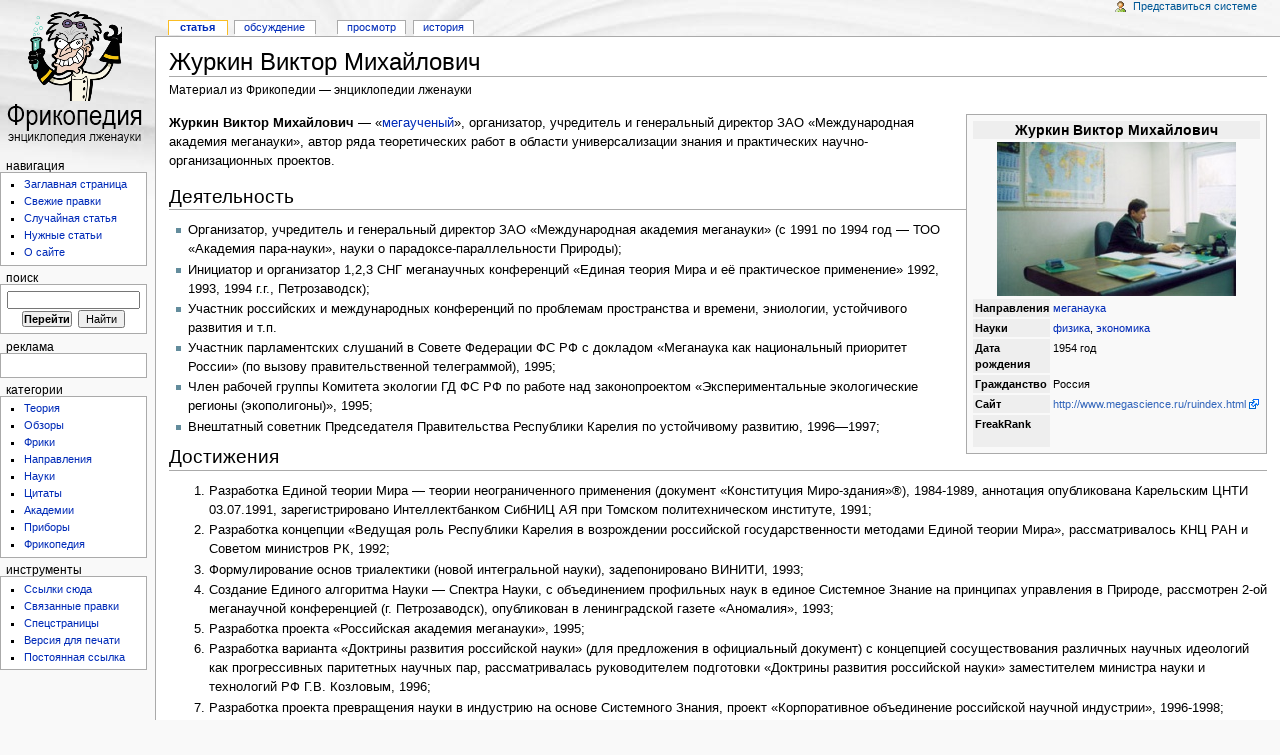

--- FILE ---
content_type: text/html; charset=UTF-8
request_url: https://freakopedia.ru/wiki/%D0%96%D1%83%D1%80%D0%BA%D0%B8%D0%BD_%D0%92%D0%B8%D0%BA%D1%82%D0%BE%D1%80_%D0%9C%D0%B8%D1%85%D0%B0%D0%B9%D0%BB%D0%BE%D0%B2%D0%B8%D1%87
body_size: 6513
content:
<!DOCTYPE html PUBLIC "-//W3C//DTD XHTML 1.0 Transitional//EN" "http://www.w3.org/TR/xhtml1/DTD/xhtml1-transitional.dtd">
<html xmlns="http://www.w3.org/1999/xhtml" xml:lang="ru" lang="ru" dir="ltr">
	<head>

		<meta http-equiv="Content-Type" content="text/html; charset=utf-8"/>
		<meta http-equiv="Content-Style-Type" content="text/css"/>
		<meta name="generator" content="MediaWiki 1.15.3"/>
		<meta name="keywords" content="Журкин Виктор Михайлович,Меганаука,Физика,Экономика"/>
		<link rel="shortcut icon" href="favicon.ico"/>
		<title>Журкин Виктор Михайлович — Фрикопедия</title>
		<link rel="stylesheet" href="mediawiki/skins/common/shared.css" type="text/css" media="screen"/>
		<link rel="stylesheet" href="mediawiki/skins/common/commonPrint.css" type="text/css" media="print"/>
		<link rel="stylesheet" href="mediawiki/skins/monobook/main.css" type="text/css" media="screen"/>
		
		
		
		
		</head>
<body class="mediawiki ltr ns-0 ns-subject page-Журкин_Виктор_Михайлович skin-monobook">
	<div id="globalWrapper">
		
		<div id="column-one">
	<div id="p-cactions" class="portlet">
		<h5>Просмотры</h5>
		<div class="pBody">
			<ul>
	
				 <li id="ca-nstab-main" class="selected"><a href="/wiki/%D0%96%D1%83%D1%80%D0%BA%D0%B8%D0%BD_%D0%92%D0%B8%D0%BA%D1%82%D0%BE%D1%80_%D0%9C%D0%B8%D1%85%D0%B0%D0%B9%D0%BB%D0%BE%D0%B2%D0%B8%D1%87" title="Содержание статьи [c]" accesskey="c">Статья</a></li>
				 <li id="ca-talk"><a href="/wiki/%D0%9E%D0%B1%D1%81%D1%83%D0%B6%D0%B4%D0%B5%D0%BD%D0%B8%D0%B5:%D0%96%D1%83%D1%80%D0%BA%D0%B8%D0%BD_%D0%92%D0%B8%D0%BA%D1%82%D0%BE%D1%80_%D0%9C%D0%B8%D1%85%D0%B0%D0%B9%D0%BB%D0%BE%D0%B2%D0%B8%D1%87" title="Обсуждение содержания страницы [t]" accesskey="t">Обсуждение</a></li>
				 <li id="ca-viewsource"><a href="mediawiki/index.php?title=%D0%96%D1%83%D1%80%D0%BA%D0%B8%D0%BD_%D0%92%D0%B8%D0%BA%D1%82%D0%BE%D1%80_%D0%9C%D0%B8%D1%85%D0%B0%D0%B9%D0%BB%D0%BE%D0%B2%D0%B8%D1%87&amp;action=edit" title="Эта страница защищена от изменений, но вы можете посмотреть и скопировать её исходный текст [e]" accesskey="e">Просмотр</a></li>
				 <li id="ca-history"><a href="mediawiki/index.php?title=%D0%96%D1%83%D1%80%D0%BA%D0%B8%D0%BD_%D0%92%D0%B8%D0%BA%D1%82%D0%BE%D1%80_%D0%9C%D0%B8%D1%85%D0%B0%D0%B9%D0%BB%D0%BE%D0%B2%D0%B8%D1%87&amp;action=history" title="Журнал изменений страницы [h]" accesskey="h">История</a></li>			</ul>
		</div>
	</div>
	<div class="portlet" id="p-personal">
		<h5>Личные инструменты</h5>
		<div class="pBody">
			<ul>
				<li id="pt-login"><a href="mediawiki/index.php?title=%D0%A1%D0%BB%D1%83%D0%B6%D0%B5%D0%B1%D0%BD%D0%B0%D1%8F:UserLogin&amp;returnto=%D0%96%D1%83%D1%80%D0%BA%D0%B8%D0%BD_%D0%92%D0%B8%D0%BA%D1%82%D0%BE%D1%80_%D0%9C%D0%B8%D1%85%D0%B0%D0%B9%D0%BB%D0%BE%D0%B2%D0%B8%D1%87" title="Здесь можно зарегистрироваться в системе, но это необязательно. [o]" accesskey="o">Представиться системе</a></li>
			</ul>
		</div>
	</div>
	<div class="portlet" id="p-logo">
		<a style="background-image: url(mediawiki/images/lze6.png);" href="/wiki/" title="Заглавная страница [z]" accesskey="z"></a>
	</div>
	
	<div class="generated-sidebar portlet" id="p-navigation">
		<h5>Навигация</h5>
		<div class="pBody">
			<ul>
				<li id="n-mainpage-description"><a href="/wiki/">Заглавная страница</a></li>
				<li id="n-recentchanges"><a href="/wiki/%D0%A1%D0%BB%D1%83%D0%B6%D0%B5%D0%B1%D0%BD%D0%B0%D1%8F:RecentChanges" title="Список последних изменений [r]" accesskey="r">Свежие правки</a></li>
				<li id="n-randompage"><a href="/wiki/%D0%A1%D0%BB%D1%83%D0%B6%D0%B5%D0%B1%D0%BD%D0%B0%D1%8F:Random" title="Посмотреть случайную страницу [x]" accesskey="x">Случайная статья</a></li>
				<li id="n-.D0.9D.D1.83.D0.B6.D0.BD.D1.8B.D0.B5-.D1.81.D1.82.D0.B0.D1.82.D1.8C.D0.B8"><a href="/wiki/%D0%A4%D1%80%D0%B8%D0%BA%D0%BE%D0%BF%D0%B5%D0%B4%D0%B8%D1%8F:%D0%9D%D1%83%D0%B6%D0%BD%D1%8B%D0%B5_%D1%81%D1%82%D0%B0%D1%82%D1%8C%D0%B8">Нужные статьи</a></li>
				<li id="n-.D0.9E-.D1.81.D0.B0.D0.B9.D1.82.D0.B5"><a href="/wiki/%D0%A4%D1%80%D0%B8%D0%BA%D0%BE%D0%BF%D0%B5%D0%B4%D0%B8%D1%8F">О сайте</a></li>
			</ul>
		</div>
	</div>
	<div id="p-search" class="portlet">
		<h5><label for="searchInput">Поиск</label></h5>
		<div id="searchBody" class="pBody">
			<form action="mediawiki/index.php" id="searchform"><div>
				<input type="hidden" name="title" value="Служебная:Search"/>
				<input id="searchInput" name="search" type="text" title="Искать это слово [f]" accesskey="f" value=""/>
				<input type="submit" name="go" class="searchButton" id="searchGoButton" value="Перейти" title="Перейти к странице, имеющей в точности такое название"/>&nbsp;
				<input type="submit" name="fulltext" class="searchButton" id="mw-searchButton" value="Найти" title="Найти страницы, содержащие указанный текст"/>
			</div></form>
		</div>
	</div>
						
				
						<div class="portlet">
							<h5>Реклама</h5>
							<div class="pBody" style="padding:10px 13px 13px 13px;">
								
								
							</div>
						</div>
				
						
						<div class="generated-sidebar portlet" id="p-.D0.9A.D0.B0.D1.82.D0.B5.D0.B3.D0.BE.D1.80.D0.B8.D0.B8">
		<h5>Категории</h5>
		<div class="pBody">
			<ul>
				<li id="n-.D0.A2.D0.B5.D0.BE.D1.80.D0.B8.D1.8F"><a href="/wiki/%D0%9A%D0%B0%D1%82%D0%B5%D0%B3%D0%BE%D1%80%D0%B8%D1%8F:%D0%A2%D0%B5%D0%BE%D1%80%D0%B8%D1%8F">Теория</a></li>
				<li id="n-.D0.9E.D0.B1.D0.B7.D0.BE.D1.80.D1.8B"><a href="/wiki/%D0%9A%D0%B0%D1%82%D0%B5%D0%B3%D0%BE%D1%80%D0%B8%D1%8F:%D0%9E%D0%B1%D0%B7%D0%BE%D1%80%D1%8B">Обзоры</a></li>
				<li id="n-.D0.A4.D1.80.D0.B8.D0.BA.D0.B8"><a href="/wiki/%D0%9A%D0%B0%D1%82%D0%B5%D0%B3%D0%BE%D1%80%D0%B8%D1%8F:%D0%A4%D1%80%D0%B8%D0%BA%D0%B8">Фрики</a></li>
				<li id="n-.D0.9D.D0.B0.D0.BF.D1.80.D0.B0.D0.B2.D0.BB.D0.B5.D0.BD.D0.B8.D1.8F"><a href="/wiki/%D0%9A%D0%B0%D1%82%D0%B5%D0%B3%D0%BE%D1%80%D0%B8%D1%8F:%D0%9D%D0%B0%D0%BF%D1%80%D0%B0%D0%B2%D0%BB%D0%B5%D0%BD%D0%B8%D1%8F">Направления</a></li>
				<li id="n-.D0.9D.D0.B0.D1.83.D0.BA.D0.B8"><a href="/wiki/%D0%9A%D0%B0%D1%82%D0%B5%D0%B3%D0%BE%D1%80%D0%B8%D1%8F:%D0%9D%D0%B0%D1%83%D0%BA%D0%B8">Науки</a></li>
				<li id="n-.D0.A6.D0.B8.D1.82.D0.B0.D1.82.D1.8B"><a href="/wiki/%D0%9A%D0%B0%D1%82%D0%B5%D0%B3%D0%BE%D1%80%D0%B8%D1%8F:%D0%A6%D0%B8%D1%82%D0%B0%D1%82%D1%8B">Цитаты</a></li>
				<li id="n-.D0.90.D0.BA.D0.B0.D0.B4.D0.B5.D0.BC.D0.B8.D0.B8"><a href="/wiki/%D0%9A%D0%B0%D1%82%D0%B5%D0%B3%D0%BE%D1%80%D0%B8%D1%8F:%D0%90%D0%BA%D0%B0%D0%B4%D0%B5%D0%BC%D0%B8%D0%B8">Академии</a></li>
				<li id="n-.D0.9F.D1.80.D0.B8.D0.B1.D0.BE.D1.80.D1.8B"><a href="/wiki/%D0%9A%D0%B0%D1%82%D0%B5%D0%B3%D0%BE%D1%80%D0%B8%D1%8F:%D0%9F%D1%80%D0%B8%D0%B1%D0%BE%D1%80%D1%8B">Приборы</a></li>
				<li id="n-.D0.A4.D1.80.D0.B8.D0.BA.D0.BE.D0.BF.D0.B5.D0.B4.D0.B8.D1.8F"><a href="/wiki/%D0%9A%D0%B0%D1%82%D0%B5%D0%B3%D0%BE%D1%80%D0%B8%D1%8F:%D0%A4%D1%80%D0%B8%D0%BA%D0%BE%D0%BF%D0%B5%D0%B4%D0%B8%D1%8F">Фрикопедия</a></li>
			</ul>
		</div>
	</div>
	<div class="portlet" id="p-tb">
		<h5>Инструменты</h5>
		<div class="pBody">
			<ul>
				<li id="t-whatlinkshere"><a href="/wiki/%D0%A1%D0%BB%D1%83%D0%B6%D0%B5%D0%B1%D0%BD%D0%B0%D1%8F:WhatLinksHere/%D0%96%D1%83%D1%80%D0%BA%D0%B8%D0%BD_%D0%92%D0%B8%D0%BA%D1%82%D0%BE%D1%80_%D0%9C%D0%B8%D1%85%D0%B0%D0%B9%D0%BB%D0%BE%D0%B2%D0%B8%D1%87" title="Список всех страниц, которые ссылаются на эту страницу [j]" accesskey="j">Ссылки сюда</a></li>
				<li id="t-recentchangeslinked"><a href="/wiki/%D0%A1%D0%BB%D1%83%D0%B6%D0%B5%D0%B1%D0%BD%D0%B0%D1%8F:RecentChangesLinked/%D0%96%D1%83%D1%80%D0%BA%D0%B8%D0%BD_%D0%92%D0%B8%D0%BA%D1%82%D0%BE%D1%80_%D0%9C%D0%B8%D1%85%D0%B0%D0%B9%D0%BB%D0%BE%D0%B2%D0%B8%D1%87" title="Последние изменения в страницах, на которые ссылается эта страница [k]" accesskey="k">Связанные правки</a></li>
<li id="t-specialpages"><a href="/wiki/%D0%A1%D0%BB%D1%83%D0%B6%D0%B5%D0%B1%D0%BD%D0%B0%D1%8F:SpecialPages" title="Список служебных страниц [q]" accesskey="q">Спецстраницы</a></li>
				<li id="t-print"><a href="mediawiki/index.php?title=%D0%96%D1%83%D1%80%D0%BA%D0%B8%D0%BD_%D0%92%D0%B8%D0%BA%D1%82%D0%BE%D1%80_%D0%9C%D0%B8%D1%85%D0%B0%D0%B9%D0%BB%D0%BE%D0%B2%D0%B8%D1%87&amp;printable=yes" rel="alternate" title="Версия этой страницы для печати [p]" accesskey="p">Версия для печати</a></li>				<li id="t-permalink"><a href="mediawiki/index.php?title=%D0%96%D1%83%D1%80%D0%BA%D0%B8%D0%BD_%D0%92%D0%B8%D0%BA%D1%82%D0%BE%D1%80_%D0%9C%D0%B8%D1%85%D0%B0%D0%B9%D0%BB%D0%BE%D0%B2%D0%B8%D1%87&amp;oldid=3027" title="Постоянная ссылка на эту версию страницы">Постоянная ссылка</a></li>			</ul>
		</div>
	</div>		</div>
		
		<div id="column-content">
	<div id="content">
		<a name="top" id="top"></a>
				<h1 id="firstHeading" class="firstHeading">Журкин Виктор Михайлович</h1>
		<div id="bodyContent">
			<h3 id="siteSub">Материал из Фрикопедии — энциклопедии лженауки</h3>
			<div id="contentSub"></div>
												
			<table class="infobox vcard" cellspacing="2" style="width: 22em; text-align: left; font-size: 88%; line-height: 1.5em; width:23em;"><tr><td colspan="2" class="fn" style="text-align:center; font-size: 125%; font-weight: bold; background:#eee;">Журкин Виктор Михайлович</td></tr><tr><td colspan="2" class="" style="text-align:center; padding: 1px 0 1px 0;"> <a href="/wiki/%D0%A4%D0%B0%D0%B9%D0%BB:Jurkin.jpg" class="image" title="Jurkin.jpg"><img alt="" src="mediawiki/images/thumb/3/3c/Jurkin.jpg/239px-Jurkin.jpg" width="239" height="154" border="0"/></a> </td></tr><tr><th style="text-align:left; background:#eee; vertical-align:top; width:9.5em; padding-left: 2px;">Направления</th><td class="note" style="">
<p><a href="/wiki/%D0%9C%D0%B5%D0%B3%D0%B0%D0%BD%D0%B0%D1%83%D0%BA%D0%B0" title="Меганаука">меганаука</a>
</p>
</td></tr><tr><th style="text-align:left; background:#eee; vertical-align:top; width:9.5em; padding-left: 2px;">Науки</th><td class="note" style="">
<p><a href="/wiki/%D0%A4%D0%B8%D0%B7%D0%B8%D0%BA%D0%B0" title="Физика" class="mw-redirect">физика</a>, <a href="/wiki/%D0%AD%D0%BA%D0%BE%D0%BD%D0%BE%D0%BC%D0%B8%D0%BA%D0%B0" title="Экономика" class="mw-redirect">экономика</a>
</p>
</td></tr><tr><th style="text-align:left; background:#eee; vertical-align:top; width:9.5em; padding-left: 2px;">Дата рождения</th><td class="" style="">
<p><span style="white-space:nowrap;">1954&nbsp;год<span style="display:none;">(<span class="bday">1954</span>)</span></span>
</p>
</td></tr><tr><th style="text-align:left; background:#eee; vertical-align:top; width:9.5em; padding-left: 2px;">Гражданство</th><td class="adr" style="">
<p><span class="country-name">Россия</span>
</p>
</td></tr><tr><th style="text-align:left; background:#eee; vertical-align:top; width:9.5em; padding-left: 2px;">Сайт</th><td class="" style="">
<p><a href="/wiki/" class="external free" title="http://www.megascience.ru/ruindex.html" rel="nofollow">http://www.megascience.ru/ruindex.html</a>
</p>
</td></tr><tr><th style="text-align:left; background:#eee; vertical-align:top; width:9.5em; padding-left: 2px;">FreakRank</th><td class="" style="">
<p><iframe src="mediawiki/extensions/PageRating/iframe.php?id=941&amp;group=freak" scrolling="no" frameborder="0" width="120" height="30">
				Frames not supported!
				</iframe>
</p>
</td></tr>
</table>
<p><b>Журкин Виктор Михайлович</b> — «<a href="/wiki/%D0%9C%D0%B5%D0%B3%D0%B0%D0%BD%D0%B0%D1%83%D0%BA%D0%B0" title="Меганаука">мегаученый</a>», организатор, учредитель и генеральный директор ЗАО «Международная академия меганауки», автор ряда теоретических работ в области универсализации знания и практических научно-организационных проектов.
</p>
<a name=".D0.94.D0.B5.D1.8F.D1.82.D0.B5.D0.BB.D1.8C.D0.BD.D0.BE.D1.81.D1.82.D1.8C" id=".D0.94.D0.B5.D1.8F.D1.82.D0.B5.D0.BB.D1.8C.D0.BD.D0.BE.D1.81.D1.82.D1.8C"></a><h2> <span class="mw-headline"> Деятельность </span></h2>
<ul><li> Организатор, учредитель и генеральный директор ЗАО «Международная академия меганауки» (с 1991 по 1994 год — ТОО «Академия пара-науки», науки о парадоксе-параллельности Природы); 
</li><li> Инициатор и организатор 1,2,3 СНГ меганаучных конференций «Единая теория Мира и её практическое применение» 1992, 1993, 1994 г.г., Петрозаводск); 
</li><li> Участник российских и международных конференций по проблемам пространства и времени, эниологии, устойчивого развития и т.п. 
</li><li> Участник парламентских слушаний в Совете Федерации ФС РФ с докладом «Меганаука как национальный приоритет России» (по вызову правительственной телеграммой), 1995; 
</li><li> Член рабочей группы Комитета экологии ГД ФС РФ по работе над законопроектом «Экспериментальные экологические регионы (экополигоны)», 1995; 
</li><li> Внештатный советник Председателя Правительства Республики Карелия по устойчивому развитию, 1996—1997; 
</li></ul>
<a name=".D0.94.D0.BE.D1.81.D1.82.D0.B8.D0.B6.D0.B5.D0.BD.D0.B8.D1.8F" id=".D0.94.D0.BE.D1.81.D1.82.D0.B8.D0.B6.D0.B5.D0.BD.D0.B8.D1.8F"></a><h2> <span class="mw-headline"> Достижения </span></h2>
<ol><li>Разработка Единой теории Мира — теории неограниченного применения (документ «Конституция Миро-здания»®), 1984-1989, аннотация опубликована Карельским ЦНТИ 03.07.1991, зарегистрировано Интеллектбанком СибНИЦ АЯ при Томском политехническом институте, 1991;
</li><li>Разработка концепции «Ведущая роль Республики Карелия в возрождении российской государственности методами Единой теории Мира», рассматривалось КНЦ РАН и Советом министров РК, 1992;
</li><li>Формулирование основ триалектики (новой интегральной науки), задепонировано ВИНИТИ, 1993;
</li><li>Создание Единого алгоритма Науки — Спектра Науки, с объединением профильных наук в единое Системное Знание на принципах управления в Природе, рассмотрен 2-ой меганаучной конференцией (г. Петрозаводск), опубликован в ленинградской газете «Аномалия», 1993;
</li><li>Разработка проекта «Российская академия меганауки», 1995;
</li><li>Разработка варианта «Доктрины развития российской науки» (для предложения в официальный документ) с концепцией сосуществования различных научных идеологий как прогрессивных паритетных научных пар, рассматривалась руководителем подготовки «Доктрины развития российской науки» заместителем министра науки и технологий РФ Г.В. Козловым, 1996;
</li><li>Разработка проекта превращения науки в индустрию на основе Системного Знания, проект «Корпоративное объединение российской научной индустрии», 1996-1998;
</li><li>Разработка и развитие мегапроекта «Концепция устойчивого развития Республики Карелия (Территория Согласия)», 1996-2002;
</li><li>Издание книги «УМ (управление миром)» (свод принципов управления в Природе на интеллектуальной модели Вселенной), 1998;
</li><li>Внедрение Единой теории Мира и интегральной науки, реализация проектов, практическая деятельность по управлению организацией (существующей на хозрасчётной основе).<sup id="cite_ref-0" class="reference"><a href="#cite_note-0" title="">[1]</a></sup>
</li></ol>
<p><br/>
</p>
<a name=".D0.9F.D1.80.D0.B8.D0.BC.D0.B5.D1.87.D0.B0.D0.BD.D0.B8.D1.8F" id=".D0.9F.D1.80.D0.B8.D0.BC.D0.B5.D1.87.D0.B0.D0.BD.D0.B8.D1.8F"></a><h2> <span class="mw-headline"> Примечания </span></h2>
<div class="references-small" style="">
<ol class="references"><li id="cite_note-0"><a href="#cite_ref-0" title="">↑</a> <a href="/wiki/" class="external autonumber" title="http://www.megascience.ru/org/ruk.html" rel="nofollow">[1]</a></li></ol>
</div>
<div class="printfooter">
Источник — «<a href="/wiki/%D0%96%D1%83%D1%80%D0%BA%D0%B8%D0%BD_%D0%92%D0%B8%D0%BA%D1%82%D0%BE%D1%80_%D0%9C%D0%B8%D1%85%D0%B0%D0%B9%D0%BB%D0%BE%D0%B2%D0%B8%D1%87">/wiki/%D0%96%D1%83%D1%80%D0%BA%D0%B8%D0%BD_%D0%92%D0%B8%D0%BA%D1%82%D0%BE%D1%80_%D0%9C%D0%B8%D1%85%D0%B0%D0%B9%D0%BB%D0%BE%D0%B2%D0%B8%D1%87</a>»</div>
			<div id="catlinks" class="catlinks"><div id="mw-normal-catlinks"><a href="/wiki/%D0%A1%D0%BB%D1%83%D0%B6%D0%B5%D0%B1%D0%BD%D0%B0%D1%8F:Categories" title="Служебная:Categories">Категории</a>:<span dir="ltr"><a href="/wiki/%D0%9A%D0%B0%D1%82%D0%B5%D0%B3%D0%BE%D1%80%D0%B8%D1%8F:%D0%92%D1%81%D0%B5_%D1%84%D1%80%D0%B8%D0%BA%D0%B8" title="Категория:Все фрики">Все фрики</a></span> | <span dir="ltr"><a href="/wiki/%D0%9A%D0%B0%D1%82%D0%B5%D0%B3%D0%BE%D1%80%D0%B8%D1%8F:%D0%9C%D0%B5%D0%B3%D0%B0%D1%83%D1%87%D1%91%D0%BD%D1%8B%D0%B5" title="Категория:Мегаучёные">Мегаучёные</a></span> | <span dir="ltr"><a href="/wiki/%D0%9A%D0%B0%D1%82%D0%B5%D0%B3%D0%BE%D1%80%D0%B8%D1%8F:%D0%A4%D0%B8%D0%B7%D0%B8%D1%87%D0%B5%D1%81%D0%BA%D0%B8%D0%B5_%D1%84%D1%80%D0%B8%D0%BA%D0%B8" title="Категория:Физические фрики">Физические фрики</a></span> | <span dir="ltr"><a href="/wiki/%D0%9A%D0%B0%D1%82%D0%B5%D0%B3%D0%BE%D1%80%D0%B8%D1%8F:%D0%AD%D0%BA%D0%BE%D0%BD%D0%BE%D0%BC%D0%B8%D1%87%D0%B5%D1%81%D0%BA%D0%B8%D0%B5_%D1%84%D1%80%D0%B8%D0%BA%D0%B8" title="Категория:Экономические фрики">Экономические фрики</a></span> | <span dir="ltr"><a href="/wiki/%D0%9A%D0%B0%D1%82%D0%B5%D0%B3%D0%BE%D1%80%D0%B8%D1%8F:%D0%A0%D0%BE%D0%B4%D0%B8%D0%B2%D1%88%D0%B8%D0%B5%D1%81%D1%8F_%D0%B2_50-%D1%85" title="Категория:Родившиеся в 50-х">Родившиеся в 50-х</a></span></div><div id="mw-hidden-catlinks" class="mw-hidden-cats-hidden">Скрытая категория:<span dir="ltr"><a href="/wiki/%D0%9A%D0%B0%D1%82%D0%B5%D0%B3%D0%BE%D1%80%D0%B8%D1%8F:%D0%A1%D1%82%D0%B0%D1%82%D1%8C%D0%B8_%D0%BE_%D1%84%D1%80%D0%B8%D0%BA%D0%B0%D1%85_%D1%81_%D1%84%D0%BE%D1%82%D0%BE_%D0%B2%D1%8B%D1%81%D0%BE%D0%BA%D0%BE%D0%B3%D0%BE_%D1%80%D0%B0%D0%B7%D1%80%D0%B5%D1%88%D0%B5%D0%BD%D0%B8%D1%8F" title="Категория:Статьи о фриках с фото высокого разрешения">Статьи о фриках с фото высокого разрешения</a></span></div></div>						

									<div class="visualClear"></div>
		</div>
	</div>
		</div>		
		
			<div class="visualClear"></div>
			<div id="footer">
				<div id="f-poweredbyico"><a href="/wiki/"><img src="mediawiki/skins/common/images/poweredby_mediawiki_88x31.png" alt="Powered by MediaWiki"/></a></div>
			<ul id="f-list">
					<li id="lastmod"> Последнее изменение этой страницы: 11:32, 26 сентября 2010.</li>
					<li id="privacy"><a href="/wiki/%D0%A4%D1%80%D0%B8%D0%BA%D0%BE%D0%BF%D0%B5%D0%B4%D0%B8%D1%8F:%D0%9F%D0%BE%D0%BB%D0%B8%D1%82%D0%B8%D0%BA%D0%B0_%D0%BA%D0%BE%D0%BD%D1%84%D0%B8%D0%B4%D0%B5%D0%BD%D1%86%D0%B8%D0%B0%D0%BB%D1%8C%D0%BD%D0%BE%D1%81%D1%82%D0%B8" title="Фрикопедия:Политика конфиденциальности">Политика конфиденциальности</a></li>
					<li id="about"><a href="/wiki/%D0%A4%D1%80%D0%B8%D0%BA%D0%BE%D0%BF%D0%B5%D0%B4%D0%B8%D1%8F:%D0%9E%D0%BF%D0%B8%D1%81%D0%B0%D0%BD%D0%B8%D0%B5" title="Фрикопедия:Описание">Описание Фрикопедии</a></li>
					<li id="disclaimer"><a href="/wiki/%D0%A4%D1%80%D0%B8%D0%BA%D0%BE%D0%BF%D0%B5%D0%B4%D0%B8%D1%8F:%D0%9E%D1%82%D0%BA%D0%B0%D0%B7_%D0%BE%D1%82_%D0%BE%D1%82%D0%B2%D0%B5%D1%82%D1%81%D1%82%D0%B2%D0%B5%D0%BD%D0%BD%D0%BE%D1%81%D1%82%D0%B8" title="Фрикопедия:Отказ от ответственности">Отказ от ответственности</a></li>
			</ul>
		</div>
</div>
		

<script defer src="https://static.cloudflareinsights.com/beacon.min.js/vcd15cbe7772f49c399c6a5babf22c1241717689176015" integrity="sha512-ZpsOmlRQV6y907TI0dKBHq9Md29nnaEIPlkf84rnaERnq6zvWvPUqr2ft8M1aS28oN72PdrCzSjY4U6VaAw1EQ==" data-cf-beacon='{"version":"2024.11.0","token":"20e43df0f6c14439a18d707647d89ee7","r":1,"server_timing":{"name":{"cfCacheStatus":true,"cfEdge":true,"cfExtPri":true,"cfL4":true,"cfOrigin":true,"cfSpeedBrain":true},"location_startswith":null}}' crossorigin="anonymous"></script>
</body></html>
<!--LiveInternet counter--><script type="text/javascript">
document.write("<a href='//www.liveinternet.ru/click' "+
"target=_blank><img src='//counter.yadro.ru/hit?t26.1;r"+
escape(document.referrer)+((typeof(screen)=="undefined")?"":
";s"+screen.width+"*"+screen.height+"*"+(screen.colorDepth?
screen.colorDepth:screen.pixelDepth))+";u"+escape(document.URL)+
";"+Math.random()+
"' alt='' title='LiveInternet: показано число посетителей за"+
" сегодня' "+
"border='0' width='88' height='15'><\/a>")
</script><!--/LiveInternet-->

--- FILE ---
content_type: text/css
request_url: https://freakopedia.ru/wiki/mediawiki/skins/common/shared.css
body_size: 2592
content:










.infobox {
  border: 1px solid #aaaaaa;
  background-color: #f9f9f9;
  margin-bottom: 0.5em;
  margin-left: 1em;
  padding:.4em;
  float: right;
  clear: right;
  font-size: 90%;
  width: 18em;
  vertical-align: middle;
}
.infobox td, .infobox th {vertical-align:top}
table.infobox td p {margin:0} /* temporarily for [[Template:�ڦ-T�T¦-TǦ��-]]*/

.notice {
  text-align: justify;
  margin: 1em 0.5em;
  padding: 0.5em;
}

.messagebox {
  border: thin solid #aaaaaa;
  background-color: #f9f9f9;
  width: 88%;
  margin: 0 auto 1em auto;
  padding:.4em;
  vertical-align: middle;
  font-size: 90%
}

blockquote {
  margin:0.7em 0 0.7em 5%;
  padding:0.7em 2% 0.7em 4%;
  background-color:#F5F5F5;
}







/**
 * CSS in this file is used by *all* skins (that have any CSS at all).  Be
 * careful what you put in here, since what looks good in one skin may not in
 * another, but don't ignore the poor non-Monobook users either.
 */
.mw-plusminus-null { color: #aaa; }

.texvc { direction: ltr; unicode-bidi: embed; }
img.tex { vertical-align: middle; }
span.texhtml { font-family: serif; }

/* add a bit of margin space between the preview and the toolbar */
/* this replaces the ugly <p><br /></p> we used to insert into the page source */
#wikiPreview.ontop { margin-bottom: 1em; }

/* Stop floats from intruding into edit area in previews */
#editform, #toolbar, #wpTextbox1 { clear: both; }

div#mw-js-message {
	margin: 1em 5%;
	padding: 0.5em 2.5%;
	border: solid 1px #ddd;
	background-color: #fcfcfc;
}

/* Edit section links */
.editsection {
	float: right;
	margin-left: 5px;
}

/**
 * File histories
 */
table.filehistory {
	border:1px solid #ccc;
	border-collapse:collapse;
}

table.filehistory th,
table.filehistory td {
	padding: 0 0.2em 0 0.2em;
	vertical-align:top;
	border:1px solid #ccc;
}
table.filehistory th {
	text-align: left;
}
table.filehistory td.mw-imagepage-filesize,
table.filehistory th.mw-imagepage-filesize {
	white-space:nowrap;
}

table.filehistory td.filehistory-selected {
	font-weight: bold;
}

/*
 * rev_deleted stuff
 */
li span.deleted, span.history-deleted {
	text-decoration: line-through;
	color: #888;
	font-style: italic;
}

/**
 * Forms
 */
body.ltr td.mw-label { text-align: right; }
body.ltr td.mw-input { text-align: left; }
body.ltr td.mw-submit { text-align: left; }
body.rtl td.mw-label { text-align: left; }
body.rtl td.mw-input { text-align: right; }
body.rtl td.mw-submit { text-align: right; }

td.mw-label { vertical-align: top; }
td.mw-submit { white-space: nowrap; }

/**
 * Image captions
 */
body.rtl .thumbcaption { text-align:right; }
body.rtl .magnify { float:left; }

body.ltr .thumbcaption { text-align:left; }
body.ltr .magnify { float:right; }

/**
 * Hidden categories
 */
.mw-hidden-cats-hidden { display: none; }
.catlinks-allhidden { display: none; }

/* Convenience links to edit block, delete and protect reasons */
p.mw-ipb-conveniencelinks, p.mw-protect-editreasons,
p.mw-filedelete-editreasons, p.mw-delete-editreasons {
	font-size: 90%;
	float: right;
}

/* Search results */
div.searchresult {
	font-size: 95%;
	width:38em;
}
.mw-search-results li {
	padding-bottom: 1em;
	list-style:none;
}
.mw-search-result-data {
	color: green;
	font-size: 97%;
}

td#mw-search-menu {
	padding-left:6em;
	font-size:85%;
}

div#mw-search-interwiki {
	float: right;
	width: 18em;
	border-style: solid;
	border-color: #AAAAAA;
	border-width: 1px;
	margin-top: 2ex;
}

div#mw-search-interwiki li {
	font-size: 95%;
}

.mw-search-interwiki-more {
	float: right;
	font-size: 90%;
}

span.searchalttitle {
	font-size: 95%;
}

div.searchdidyoumean {
	font-size: 127%;
	margin-bottom: 1ex;
	margin-top: 1ex;
	/* Note that this color won't affect the link, as desired. */
	color: #c00;
}

div.searchdidyoumean em {
	font-weight: bold;
}

.searchmatch {
	font-weight: bold;
}

div.searchresults {
	border:1px solid darkblue;
	padding-top: 10px;
	padding-bottom: 10px;
	padding-left: 20px;
	padding-right: 20px;
}

/*
 * UserRights stuff
 */
.mw-userrights-disabled {
	color: #888;
}

table.mw-userrights-groups * td,table.mw-userrights-groups * th {
	padding-right: 1.5em;
}

/* 
 * OpenSearch ajax suggestions
 */
.os-suggest {
	overflow: auto; 
	overflow-x: hidden; 
	position: absolute;
	top: 0px;
	left: 0px;
	width: 0px;
	background-color: white; 
	background-color: Window;
	border-style: solid;
	border-color: #AAAAAA;
	border-width: 1px;
	z-index:99; 
	visibility:hidden; 
	font-size:95%;	
}

table.os-suggest-results {
	font-size: 95%;
	cursor: pointer; 
	border: 0;
	border-collapse: collapse;
	width: 100%;
}

td.os-suggest-result, td.os-suggest-result-hl {
	white-space: nowrap;
	background-color: white; 
	background-color: Window;
	color: black;
	color: WindowText;
	padding: 2px;
}
td.os-suggest-result-hl,
td.os-suggest-result-hl-webkit {
	background-color: #4C59A6; 
	color: white;
}
td.os-suggest-result-hl {
	/* System colors are misimplemented in Safari 3.0 and earlier,
	   making highlighted text illegible... */
	background-color: Highlight;
	color: HighlightText;
}

.os-suggest-toggle {
	position: relative; 
	left: 1ex;
	font-size: 65%;
}
.os-suggest-toggle-def {
	position: absolute;
	top: 0px;
	left: 0px;
	font-size: 65%;
	visibility: hidden;
}

/* Page history styling */
/* the auto-generated edit comments */
.autocomment { color: gray; }
#pagehistory .history-user {
    margin-left: 0.4em;
    margin-right: 0.2em;
}
#pagehistory span.minor { font-weight: bold; }
#pagehistory li { border: 1px solid white; }
#pagehistory li.selected {
    background-color: #f9f9f9;
    border: 1px dashed #aaa;
}

/*
 * Special:ListGroupRights styling
 * Special:Statistics styling 
 * Special:Tags styling 
*/

table.mw-listgrouprights-table,
table.mw-statistics-table,
table.mw-tags-table {
	border: 1px solid #ccc;
	border-collapse: collapse;
}

table.mw-listgrouprights-table tr  {
	vertical-align: top;
}

table.mw-listgrouprights-table td, table.mw-listgrouprights-table th,
table.mw-statistics-table td, table.mw-statistics-table th,
table.mw-tags-table td, table.mw-tags-table th {
	padding: 0.5em 0.2em 0.5em 0.2em;
	border: 1px solid #ccc;
}

td.mw-statistics-numbers {
	text-align: right;
}

/* Special:SpecialPages styling */
h4.mw-specialpagesgroup {
	background-color: #dcdcdc;
	padding: 2px;
	margin: .3em 0em 0em 0em;
}
.mw-specialpagerestricted {
	font-weight: bold;
}

#shared-image-dup, #shared-image-conflict {
	font-style: italic;
}

/* Special:EmailUser styling */
table.mw-emailuser-table {
	width: 98%;
}
td#mw-emailuser-sender, td#mw-emailuser-recipient {
	font-weight: bold;
}

/* Special:Prefixindex styling */
table#mw-prefixindex-list-table,
table#mw-prefixindex-nav-table {
	width: 98%;
	background-color: transparent;
}
td#mw-prefixindex-nav-form  {
	font-size: smaller;
	margin-bottom: 1em;
	text-align: right;
	vertical-align: top;
}

/*
 * Recreating deleted page warning
 * Reupload file warning
 * Page protection warning
 * incl. log entries for these warnings
 */
div.mw-warning-with-logexcerpt {
	padding: 3px;
	margin-bottom: 3px;
	border: 2px solid #2F6FAB;
}
div.mw-warning-with-logexcerpt ul li {
	font-size: 90%;
}

/* (show/hide) revision deletion links */
span.mw-revdelundel-link,
strong.mw-revdelundel-link {
	font-family: monospace;
	font-size: smaller;
}

/* feed links */
a.feedlink {
	background: url("/wiki/mediawiki/skins/common/images/feed-icon.png") center left no-repeat;
	padding-left: 16px;
}


/* wikitable/prettytable class for skinning normal tables */

table.wikitable,
table.prettytable {
  margin: 1em 1em 1em 0;
  background: #f9f9f9;
  border: 1px #aaaaaa solid;
  border-collapse: collapse;
}

table.wikitable th, table.wikitable td,
table.prettytable th, table.prettytable td {
  border: 1px #aaaaaa solid;
  padding: 0.2em;
}

table.wikitable th,
table.prettytable th {
  background: #f2f2f2;
  text-align: center;
}

table.wikitable caption,
table.prettytable caption {
  margin-left: inherit;
  margin-right: inherit;
}







/*
     FILE ARCHIVED ON 08:17:22 Nov 10, 2016 AND RETRIEVED FROM THE
     INTERNET ARCHIVE ON 09:27:22 Jun 06, 2017.
     JAVASCRIPT APPENDED BY WAYBACK MACHINE, COPYRIGHT INTERNET ARCHIVE.

     ALL OTHER CONTENT MAY ALSO BE PROTECTED BY COPYRIGHT (17 U.S.C.
     SECTION 108(a)(3)).
*/